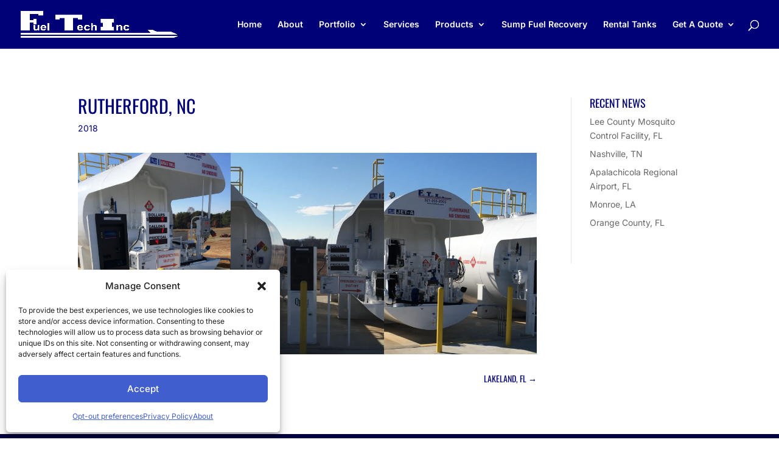

--- FILE ---
content_type: text/css
request_url: https://www.fueltech.com/wp-content/et-cache/2040/et-divi-dynamic-tb-2356-tb-3542-2040-late.css?ver=1755551964
body_size: -295
content:
@font-face{font-family:FontAwesome;font-style:normal;font-weight:400;font-display:block;src:url(//www.fueltech.com/wp-content/themes/Divi/core/admin/fonts/fontawesome/fa-regular-400.eot);src:url(//www.fueltech.com/wp-content/themes/Divi/core/admin/fonts/fontawesome/fa-regular-400.eot?#iefix) format("embedded-opentype"),url(//www.fueltech.com/wp-content/themes/Divi/core/admin/fonts/fontawesome/fa-regular-400.woff2) format("woff2"),url(//www.fueltech.com/wp-content/themes/Divi/core/admin/fonts/fontawesome/fa-regular-400.woff) format("woff"),url(//www.fueltech.com/wp-content/themes/Divi/core/admin/fonts/fontawesome/fa-regular-400.ttf) format("truetype"),url(//www.fueltech.com/wp-content/themes/Divi/core/admin/fonts/fontawesome/fa-regular-400.svg#fontawesome) format("svg")}@font-face{font-family:FontAwesome;font-style:normal;font-weight:900;font-display:block;src:url(//www.fueltech.com/wp-content/themes/Divi/core/admin/fonts/fontawesome/fa-solid-900.eot);src:url(//www.fueltech.com/wp-content/themes/Divi/core/admin/fonts/fontawesome/fa-solid-900.eot?#iefix) format("embedded-opentype"),url(//www.fueltech.com/wp-content/themes/Divi/core/admin/fonts/fontawesome/fa-solid-900.woff2) format("woff2"),url(//www.fueltech.com/wp-content/themes/Divi/core/admin/fonts/fontawesome/fa-solid-900.woff) format("woff"),url(//www.fueltech.com/wp-content/themes/Divi/core/admin/fonts/fontawesome/fa-solid-900.ttf) format("truetype"),url(//www.fueltech.com/wp-content/themes/Divi/core/admin/fonts/fontawesome/fa-solid-900.svg#fontawesome) format("svg")}@font-face{font-family:FontAwesome;font-style:normal;font-weight:400;font-display:block;src:url(//www.fueltech.com/wp-content/themes/Divi/core/admin/fonts/fontawesome/fa-brands-400.eot);src:url(//www.fueltech.com/wp-content/themes/Divi/core/admin/fonts/fontawesome/fa-brands-400.eot?#iefix) format("embedded-opentype"),url(//www.fueltech.com/wp-content/themes/Divi/core/admin/fonts/fontawesome/fa-brands-400.woff2) format("woff2"),url(//www.fueltech.com/wp-content/themes/Divi/core/admin/fonts/fontawesome/fa-brands-400.woff) format("woff"),url(//www.fueltech.com/wp-content/themes/Divi/core/admin/fonts/fontawesome/fa-brands-400.ttf) format("truetype"),url(//www.fueltech.com/wp-content/themes/Divi/core/admin/fonts/fontawesome/fa-brands-400.svg#fontawesome) format("svg")}

--- FILE ---
content_type: text/css
request_url: https://www.fueltech.com/wp-content/themes/Divi-child/style.css?ver=1.0.0
body_size: -252
content:
/*
 Theme Name:     Divi Child Theme - Fuel Tech Inc.
 Theme URI:      https://www.elegantthemes.com/gallery/divi/
 Description:    Divi Child Theme
 Author:         Elegant Themes
 Author URI:     https://www.elegantthemes.com
 Template:       Divi
 Version:        1.0.0
*/
 
/* =Theme customization starts here
------------------------------------------------------- */

/*image slider arrows*/
.et-pb-arrow-prev:before, .et-pb-arrow-next:before {
    color: #fff;
}

/*image slider controllers*/
.et_pb_bg_layout_light .et-pb-controllers .et-pb-active-control {
	background-color: rgba(255,255,255,0.75);
}
.et_pb_bg_layout_light .et-pb-controllers a {
	background-color: rgba(0,0,0,0.3);
}

/*Contact form submission and error message*/
.et-pb-contact-message p {
  color: #fff;
}

.et-pb-contact-message:has(ul) p {
   color: #fff;
}

.et-pb-contact-message ul {
   color: #fff;
}

--- FILE ---
content_type: text/css
request_url: https://www.fueltech.com/wp-content/et-cache/2040/et-divi-dynamic-tb-2356-tb-3542-2040-late.css
body_size: -332
content:
@font-face{font-family:FontAwesome;font-style:normal;font-weight:400;font-display:block;src:url(//www.fueltech.com/wp-content/themes/Divi/core/admin/fonts/fontawesome/fa-regular-400.eot);src:url(//www.fueltech.com/wp-content/themes/Divi/core/admin/fonts/fontawesome/fa-regular-400.eot?#iefix) format("embedded-opentype"),url(//www.fueltech.com/wp-content/themes/Divi/core/admin/fonts/fontawesome/fa-regular-400.woff2) format("woff2"),url(//www.fueltech.com/wp-content/themes/Divi/core/admin/fonts/fontawesome/fa-regular-400.woff) format("woff"),url(//www.fueltech.com/wp-content/themes/Divi/core/admin/fonts/fontawesome/fa-regular-400.ttf) format("truetype"),url(//www.fueltech.com/wp-content/themes/Divi/core/admin/fonts/fontawesome/fa-regular-400.svg#fontawesome) format("svg")}@font-face{font-family:FontAwesome;font-style:normal;font-weight:900;font-display:block;src:url(//www.fueltech.com/wp-content/themes/Divi/core/admin/fonts/fontawesome/fa-solid-900.eot);src:url(//www.fueltech.com/wp-content/themes/Divi/core/admin/fonts/fontawesome/fa-solid-900.eot?#iefix) format("embedded-opentype"),url(//www.fueltech.com/wp-content/themes/Divi/core/admin/fonts/fontawesome/fa-solid-900.woff2) format("woff2"),url(//www.fueltech.com/wp-content/themes/Divi/core/admin/fonts/fontawesome/fa-solid-900.woff) format("woff"),url(//www.fueltech.com/wp-content/themes/Divi/core/admin/fonts/fontawesome/fa-solid-900.ttf) format("truetype"),url(//www.fueltech.com/wp-content/themes/Divi/core/admin/fonts/fontawesome/fa-solid-900.svg#fontawesome) format("svg")}@font-face{font-family:FontAwesome;font-style:normal;font-weight:400;font-display:block;src:url(//www.fueltech.com/wp-content/themes/Divi/core/admin/fonts/fontawesome/fa-brands-400.eot);src:url(//www.fueltech.com/wp-content/themes/Divi/core/admin/fonts/fontawesome/fa-brands-400.eot?#iefix) format("embedded-opentype"),url(//www.fueltech.com/wp-content/themes/Divi/core/admin/fonts/fontawesome/fa-brands-400.woff2) format("woff2"),url(//www.fueltech.com/wp-content/themes/Divi/core/admin/fonts/fontawesome/fa-brands-400.woff) format("woff"),url(//www.fueltech.com/wp-content/themes/Divi/core/admin/fonts/fontawesome/fa-brands-400.ttf) format("truetype"),url(//www.fueltech.com/wp-content/themes/Divi/core/admin/fonts/fontawesome/fa-brands-400.svg#fontawesome) format("svg")}